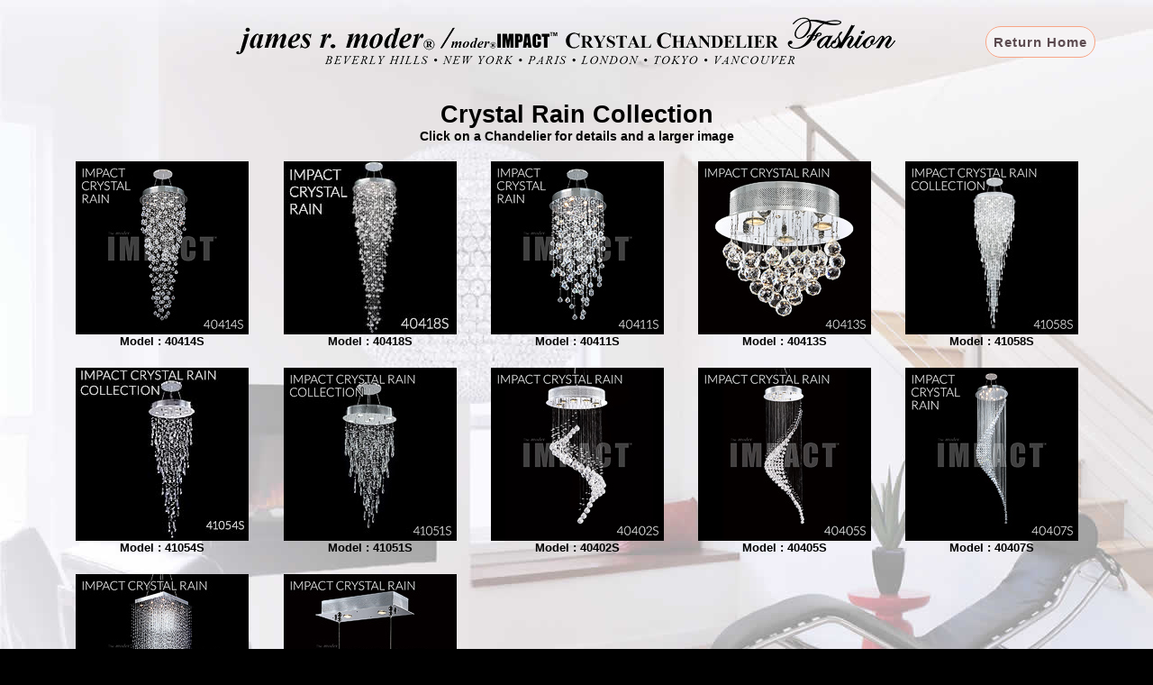

--- FILE ---
content_type: text/html; charset=UTF-8
request_url: https://jamesrmoder.com/collection-index.php?Collection=Crystal+Rain+Collection&SKU=40414S22
body_size: 10150
content:
<head>
<title>James R. Moder Crystal Chandelier - Chandelier Family Index</title>
<meta name="description" content="James R. Moder is a lighting manufacturer, designer and distributor of crystal chandeliers using Strass & Spectra crystal by Swarovski">
<meta name="keywords" content="James R R. Moder jamesrmoder www.jamesrmoder.com crystal krystal chandelier chandeleir chandeliers chandeleirs Swarovski Strass Spectra lighting fixture fixtures architectural digest wall sconce sconces candelabra custom dining room foyer entrance decorating redecorating remodeling interior design designer 24k gold decorator decoration accessories residential hotel commercial home furniture furnishings candles better homes and gardens manufacturer flush mount hall basket empire Maria Theresa ">
<script language="JavaScript">
<!--
//-- This function displays a page named chandelierdetails.html in
//-- a new window named adWindow.
function adWindow() {
   winStats='toolbar=no,location=no,directories=no,menubar=no,'
   winStats+='scrollbars=yes'
   if (navigator.appName.indexOf("Microsoft")>=0) {
      winStats+=',left=395,top=155,width=378,height=385'
    }else{
      winStats+=',screenX=396,screenY=201,width=375,height=345'
    }
   adWindow=window.open("chandelierdetails.html","",winStats)     
   location.reload()
   adWindow.focus()
}
//-- This function displays a page named howtoorder.html in
//-- a new window named adWindow2.
function adWindow2() {
   winStats='toolbar=no,location=no,directories=no,menubar=no,'
   winStats+='scrollbars=yes'
   if (navigator.appName.indexOf("Microsoft")>=0) {
      winStats+=',left=25,top=155,width=378,height=385'
    }else{
      winStats+=',screenX=25,screenY=201,width=375,height=345'
    }
   adWindow2=window.open("howtoorder5.html","",winStats)     
   location.reload()
   adWindow2.focus()
}
//-- This function displays a page named chandelierdetails.html in
//-- a new window named adWindow.
function adWindow() {
   winStats='toolbar=no,location=no,directories=no,menubar=no,'
   winStats+='scrollbars=yes'
   if (navigator.appName.indexOf("Microsoft")>=0) {
      winStats+=',left=395,top=155,width=378,height=385'
    }else{
      winStats+=',screenX=396,screenY=201,width=375,height=345'
    }
   adWindow=window.open("chandelierdetails.html","",winStats)     
   location.reload()
   adWindow.focus()
}
//-- This function displays a page named howtoorder.html in
//-- a new window named adWindow2.
function adWindow2() {
   winStats='toolbar=no,location=no,directories=no,menubar=no,'
   winStats+='scrollbars=yes'
   if (navigator.appName.indexOf("Microsoft")>=0) {
      winStats+=',left=25,top=155,width=378,height=385'
    }else{
      winStats+=',screenX=25,screenY=201,width=375,height=345'
    }
   adWindow2=window.open("howtoorder5.html","",winStats)     
   location.reload()
   adWindow2.focus()
}

function MM_preloadImages() { //v3.0
  var d=document; if(d.images){ if(!d.MM_p) d.MM_p=new Array();
    var i,j=d.MM_p.length,a=MM_preloadImages.arguments; for(i=0; i<a.length; i++)
    if (a[i].indexOf("#")!=0){ d.MM_p[j]=new Image; d.MM_p[j++].src=a[i];}}
}
//-->
</script><link href="moder.css" rel="stylesheet" type="text/css">

<style>
a.home {
    font-size:15px;
	font-weight:bold;
	padding: 8px 8px 8px 8px;
	border: 1px solid #F8A586;
	border-radius: 25px;
	color: #5C4B50;
	background: #F5F3F4;
	text-decoration:none;
	letter-spacing: 1px;
	white-space: nowrap;
}
a:hover.home  {
	color: #EEEAEB;
	border: 1px solid #F8A586;
	border-radius: 25px;
	background: #756065;
	text-decoration:none;
}


</style>

<!-- Global site tag (gtag.js) - Google Analytics -->
<script async src="https://www.googletagmanager.com/gtag/js?id=UA-125392529-1"></script>
<script>
  window.dataLayer = window.dataLayer || [];
  function gtag(){dataLayer.push(arguments);}
  gtag('js', new Date());

  gtag('config', 'UA-125392529-1');
</script>
</head>
<body bgcolor="#000000" link="#FFCC00" vlink="#FFCC00" alink="#FFCC00" leftmargin="0" topmargin="0" marginwidth="0" marginheight="0">
<table width="100%" border="0" cellspacing="0" cellpadding="0" background="image/backgrounds/collection-bkgrd-2.jpg" align="center"  style="height: 100%;">
  <tr> 
    <td valign="top"><a name="top"></a> 
      <table width="90%" border="0" cellspacing="0" cellpadding="0" background="images/modershim.gif" align="center" height="501">
        <tr> 
          <td height="140" valign="top"> <div align="center"> 
              <table width="100%" border="0" cellspacing="0" cellpadding="0">
                <tr> 
                  <td width="9%" height="75" valign="middle"> <div align="center"></div></td>
                  <td width="46%" valign="middle"><div align="center"><img src="image/pages/moder-logo-long.png" width="750" height="63" align="absmiddle" style="padding-top:15px;padding-bottom:15px;"></div></td>
                  <td align="right" width="9%" valign="middle"><a href="index.php" class="home">Return Home</a></td>
                </tr>
              </table>
              <div align="left"> 
				<br>
<TABLE BORDER="0" CELLPADDING="0" WIDTH="100%" CELLSPACING="0"><tr><td colspan="5" align="center"> <strong class="collection_bckgrd">Crystal Rain Collection</strong><br><span class="black_text_large">Click on a Chandelier for details and a larger image</span><br /><br></td></tr><tr>
<TD class="padding7sides" width="20%" align="center" valign="top"><a href="model-info.php?SKU=40414S22"><img src="product-images/th/40414S22.jpg" align="absmiddle" alt="40414S : Crystal Rain Collection"  width="192" height="192"></a><br /><span class="black_text">Model : 40414S</span><br><br></td>
<TD class="padding7sides" width="20%" align="center" valign="top"><a href="model-info.php?SKU=40418S22"><img src="product-images/th/40418S22.jpg" align="absmiddle" alt="40418S : Crystal Rain Collection"  width="192" height="192"></a><br /><span class="black_text">Model : 40418S</span><br><br></td>
<TD class="padding7sides" width="20%" align="center" valign="top"><a href="model-info.php?SKU=40411S22"><img src="product-images/th/40411S22.jpg" align="absmiddle" alt="40411S : Crystal Rain Collection"  width="192" height="192"></a><br /><span class="black_text">Model : 40411S</span><br><br></td>
<TD class="padding7sides" width="20%" align="center" valign="top"><a href="model-info.php?SKU=40413S22"><img src="product-images/th/40413S22.jpg" align="absmiddle" alt="40413S : Crystal Rain Collection"  width="192" height="192"></a><br /><span class="black_text">Model : 40413S</span><br><br></td>
<TD class="padding7sides" width="20%" align="center" valign="top"><a href="model-info.php?SKU=41058S22"><img src="product-images/th/41058S22.jpg" align="absmiddle" alt="41058S : Crystal Rain Collection"  width="192" height="192"></a><br /><span class="black_text">Model : 41058S</span><br><br></td>
</tr>
<tr>
<TD class="padding7sides" width="20%" align="center" valign="top"><a href="model-info.php?SKU=41054S22"><img src="product-images/th/41054S22.jpg" align="absmiddle" alt="41054S : Crystal Rain Collection"  width="192" height="192"></a><br /><span class="black_text">Model : 41054S</span><br><br></td>
<TD class="padding7sides" width="20%" align="center" valign="top"><a href="model-info.php?SKU=41051S22"><img src="product-images/th/41051S22.jpg" align="absmiddle" alt="41051S : Crystal Rain Collection"  width="192" height="192"></a><br /><span class="black_text">Model : 41051S</span><br><br></td>
<TD class="padding7sides" width="20%" align="center" valign="top"><a href="model-info.php?SKU=40402S22"><img src="product-images/th/40402S22.jpg" align="absmiddle" alt="40402S : Crystal Rain Collection"  width="192" height="192"></a><br /><span class="black_text">Model : 40402S</span><br><br></td>
<TD class="padding7sides" width="20%" align="center" valign="top"><a href="model-info.php?SKU=40405S22"><img src="product-images/th/40405S22.jpg" align="absmiddle" alt="40405S : Crystal Rain Collection"  width="192" height="192"></a><br /><span class="black_text">Model : 40405S</span><br><br></td>
<TD class="padding7sides" width="20%" align="center" valign="top"><a href="model-info.php?SKU=40407S22"><img src="product-images/th/40407S22.jpg" align="absmiddle" alt="40407S : Crystal Rain Collection"  width="192" height="192"></a><br /><span class="black_text">Model : 40407S</span><br><br></td>
</tr>
<tr>
<TD class="padding7sides" width="20%" align="center" valign="top"><a href="model-info.php?SKU=40403S22"><img src="product-images/th/40403S22.jpg" align="absmiddle" alt="40403S : Crystal Rain Collection"  width="192" height="192"></a><br /><span class="black_text">Model : 40403S</span><br><br></td>
<TD class="padding7sides" width="20%" align="center" valign="top"><a href="model-info.php?SKU=40981S22"><img src="product-images/th/40981S22.jpg" align="absmiddle" alt="40981S : Crystal Rain Collection"  width="192" height="192"></a><br /><span class="black_text">Model : 40981S</span><br><br></td>
</table>			
<table width="980" border="0" align="center" cellpadding="0" cellspacing="0">
    <tr>
     <td width="980" class="bottominfo2">
     	<div class="bottominfo"> 
            <a href="index.php">HOME</a> 
            <a href="javascript:adWindow2()">HOW TO ORDER</a> 
            <a href="collection-index.php">CATALOG</a> 
            <a href="collection-index.php?Collection=Crystal+Rain+Collection">THIS FAMILY</a>             <a href="/pdf-bookshelf/pdf-catalog.php">CATALOG COLLECTIONS</a> 
            <a href="collection-pdf-index.php">COLLECTIONS (pdf)</a> 
            <a href="model-list.php">LOOK UP MODEL #</a>
            <a href="bypriceindex.php">BY PRICE</a> 
             <a href="product-images/pdf/40414S22.pdf" target="_blank">SPEC SHEET</a>         </div>
      </td>
    </tr>
  </table>            	</p>
             <p align="center"><img src="image/pages/moder-logo-long.png" width="750" height="63" alt="James R Moder Crystal Chandelier"></p><br>
   
              </div>
            </div></td>
        </tr>
      </table>
    </td>
  </tr>
</table>

<!-- Selected Collection + SKU (x) + Family -->
</body>
</html>
